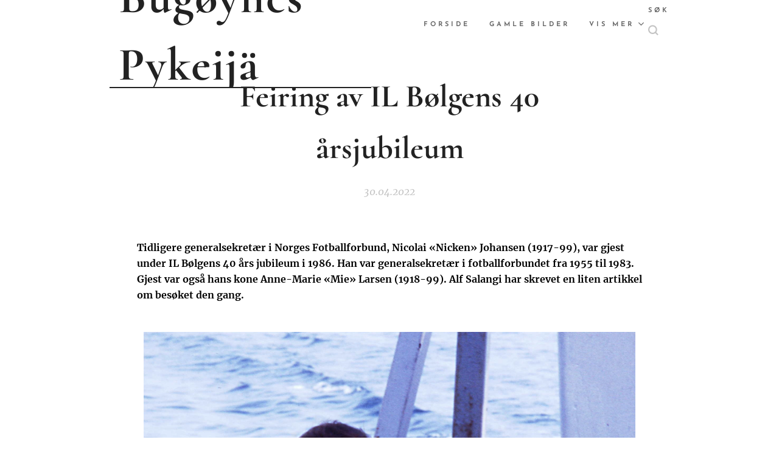

--- FILE ---
content_type: text/html; charset=UTF-8
request_url: https://www.bugoynes-pykeijae.com/l/feiring-av-il-bolgens-40-arsjubileum/
body_size: 19835
content:
<!DOCTYPE html>
<html class="no-js" prefix="og: https://ogp.me/ns#" lang="no">
<head><link rel="preconnect" href="https://duyn491kcolsw.cloudfront.net" crossorigin><link rel="preconnect" href="https://fonts.gstatic.com" crossorigin><meta charset="utf-8"><link rel="shortcut icon" href="https://duyn491kcolsw.cloudfront.net/files/3h/3hb/3hbu7o.ico?ph=56f0a96326"><link rel="apple-touch-icon" href="https://duyn491kcolsw.cloudfront.net/files/3h/3hb/3hbu7o.ico?ph=56f0a96326"><link rel="icon" href="https://duyn491kcolsw.cloudfront.net/files/3h/3hb/3hbu7o.ico?ph=56f0a96326">
    <meta http-equiv="X-UA-Compatible" content="IE=edge">
    <title>Feiring av IL Bølgens 40 årsjubileum :: Bugøynes Pykeijæ</title>
    <meta name="viewport" content="width=device-width,initial-scale=1">
    <meta name="msapplication-tap-highlight" content="no">
    
    <link href="https://duyn491kcolsw.cloudfront.net/files/0r/0rk/0rklmm.css?ph=56f0a96326" media="print" rel="stylesheet">
    <link href="https://duyn491kcolsw.cloudfront.net/files/2e/2e5/2e5qgh.css?ph=56f0a96326" media="screen and (min-width:100000em)" rel="stylesheet" data-type="cq" disabled>
    <link rel="stylesheet" href="https://duyn491kcolsw.cloudfront.net/files/41/41k/41kc5i.css?ph=56f0a96326"><link rel="stylesheet" href="https://duyn491kcolsw.cloudfront.net/files/3b/3b2/3b2e8e.css?ph=56f0a96326" media="screen and (min-width:37.5em)"><link rel="stylesheet" href="https://duyn491kcolsw.cloudfront.net/files/2m/2m4/2m4vjv.css?ph=56f0a96326" data-wnd_color_scheme_file=""><link rel="stylesheet" href="https://duyn491kcolsw.cloudfront.net/files/23/23c/23cqa3.css?ph=56f0a96326" data-wnd_color_scheme_desktop_file="" media="screen and (min-width:37.5em)" disabled=""><link rel="stylesheet" href="https://duyn491kcolsw.cloudfront.net/files/2j/2jk/2jkllh.css?ph=56f0a96326" data-wnd_additive_color_file=""><link rel="stylesheet" href="https://duyn491kcolsw.cloudfront.net/files/14/14l/14lhhy.css?ph=56f0a96326" data-wnd_typography_file=""><link rel="stylesheet" href="https://duyn491kcolsw.cloudfront.net/files/40/40p/40pnn3.css?ph=56f0a96326" data-wnd_typography_desktop_file="" media="screen and (min-width:37.5em)" disabled=""><script>(()=>{let e=!1;const t=()=>{if(!e&&window.innerWidth>=600){for(let e=0,t=document.querySelectorAll('head > link[href*="css"][media="screen and (min-width:37.5em)"]');e<t.length;e++)t[e].removeAttribute("disabled");e=!0}};t(),window.addEventListener("resize",t),"container"in document.documentElement.style||fetch(document.querySelector('head > link[data-type="cq"]').getAttribute("href")).then((e=>{e.text().then((e=>{const t=document.createElement("style");document.head.appendChild(t),t.appendChild(document.createTextNode(e)),import("https://duyn491kcolsw.cloudfront.net/client/js.polyfill/container-query-polyfill.modern.js").then((()=>{let e=setInterval((function(){document.body&&(document.body.classList.add("cq-polyfill-loaded"),clearInterval(e))}),100)}))}))}))})()</script>
<link rel="preload stylesheet" href="https://duyn491kcolsw.cloudfront.net/files/2m/2m8/2m8msc.css?ph=56f0a96326" as="style"><meta name="description" content="Tidligere generalsekretær i Norges Fotballforbund, Nicolai «Nicken» Johansen (1917-99), var gjest under IL Bølgens 40 års jubileum i 1986. Han var generalsekretær i fotballforbundet fra 1955 til 1983. Gjest var også hans kone Anne-Marie «Mie» Larsen (1918-99). Alf Salangi har skrevet en liten artikkel om besøket den gang."><meta name="keywords" content=""><meta name="generator" content="Webnode 2"><meta name="apple-mobile-web-app-capable" content="no"><meta name="apple-mobile-web-app-status-bar-style" content="black"><meta name="format-detection" content="telephone=no"><script async src="https://pagead2.googlesyndication.com/pagead/js/adsbygoogle.js?client=ca-pub-4348338364785449"
     crossorigin="anonymous"></script>

<script async src="https://pagead2.googlesyndication.com/pagead/js/adsbygoogle.js?client=ca-pub-4348338364785449"
     crossorigin="anonymous"></script>

<meta property="og:url" content="https://bugoynes-pykeijae.com/l/feiring-av-il-bolgens-40-arsjubileum/"><meta property="og:title" content="Feiring av IL Bølgens 40 årsjubileum :: Bugøynes Pykeijæ"><meta property="og:type" content="article"><meta property="og:description" content="Tidligere generalsekretær i Norges Fotballforbund, Nicolai «Nicken» Johansen (1917-99), var gjest under IL Bølgens 40 års jubileum i 1986. Han var generalsekretær i fotballforbundet fra 1955 til 1983. Gjest var også hans kone Anne-Marie «Mie» Larsen (1918-99). Alf Salangi har skrevet en liten artikkel om besøket den gang."><meta property="og:site_name" content="Bugøynes Pykeijæ"><meta property="og:image" content="https://56f0a96326.clvaw-cdnwnd.com/4db197b685d6a67237e033a94c5b4ccb/200001718-ba710ba712/700/nikkeng.jpg?ph=56f0a96326"><meta property="og:article:published_time" content="2022-04-30T00:00:00+0200"><meta property="fb:app_id" content="225951590755638"><meta name="robots" content="index,follow"><link rel="canonical" href="https://www.bugoynes-pykeijae.com/l/feiring-av-il-bolgens-40-arsjubileum/"><script>window.checkAndChangeSvgColor=function(c){try{var a=document.getElementById(c);if(a){c=[["border","borderColor"],["outline","outlineColor"],["color","color"]];for(var h,b,d,f=[],e=0,m=c.length;e<m;e++)if(h=window.getComputedStyle(a)[c[e][1]].replace(/\s/g,"").match(/^rgb[a]?\(([0-9]{1,3}),([0-9]{1,3}),([0-9]{1,3})/i)){b="";for(var g=1;3>=g;g++)b+=("0"+parseInt(h[g],10).toString(16)).slice(-2);"0"===b.charAt(0)&&(d=parseInt(b.substr(0,2),16),d=Math.max(16,d),b=d.toString(16)+b.slice(-4));f.push(c[e][0]+"="+b)}if(f.length){var k=a.getAttribute("data-src"),l=k+(0>k.indexOf("?")?"?":"&")+f.join("&");a.src!=l&&(a.src=l,a.outerHTML=a.outerHTML)}}}catch(n){}};</script><script>
		window._gtmDataLayer = window._gtmDataLayer || [];
		(function(w,d,s,l,i){w[l]=w[l]||[];w[l].push({'gtm.start':new Date().getTime(),event:'gtm.js'});
		var f=d.getElementsByTagName(s)[0],j=d.createElement(s),dl=l!='dataLayer'?'&l='+l:'';
		j.async=true;j.src='https://www.googletagmanager.com/gtm.js?id='+i+dl;f.parentNode.insertBefore(j,f);})
		(window,document,'script','_gtmDataLayer','GTM-542MMSL');</script><script src="https://pagead2.googlesyndication.com/pagead/js/adsbygoogle.js?client=ca-pub-4348338364785449" crossorigin="anonymous" async></script></head>
<body class="l wt-blogpost ac-s ac-i ac-n l-default l-d-none b-btn-sq b-btn-s-l b-btn-dn b-btn-bw-1 img-d-n img-t-u img-h-n line-solid b-e-ds lbox-d c-s-n  wnd-s-i  wnd-fe"><noscript>
				<iframe
				 src="https://www.googletagmanager.com/ns.html?id=GTM-542MMSL"
				 height="0"
				 width="0"
				 style="display:none;visibility:hidden"
				 >
				 </iframe>
			</noscript>

<div class="wnd-page l-page cs-gray-3 ac-2196f3 ac-normal t-t-fs-s t-t-fw-m t-t-sp-n t-t-d-n t-s-fs-s t-s-fw-m t-s-sp-n t-s-d-n t-p-fs-s t-p-fw-l t-p-sp-n t-h-fs-s t-h-fw-m t-h-sp-n t-bq-fs-s t-bq-fw-m t-bq-sp-n t-bq-d-l t-btn-fw-s t-nav-fw-s t-pd-fw-s t-nav-tt-u">
    <div class="l-w t cf t-10">
        <div class="l-bg cf">
            <div class="s-bg-l">
                
                
            </div>
        </div>
        <header class="l-h cf">
            <div class="sw cf">
	<div class="sw-c cf"><section data-space="true" class="s s-hn s-hn-default wnd-mt-classic wnd-na-c logo-classic sc-w   wnd-w-narrow wnd-nh-m  menu-default">
	<div class="s-w">
		<div class="s-o">

			<div class="s-bg">
                <div class="s-bg-l">
                    
                    
                </div>
			</div>

			<div class="h-w h-f wnd-fixed">

				<div class="n-l">
					<div class="s-c menu-nav">
						<div class="logo-block">
							<div class="b b-l logo logo-borders logo-nb cormorant wnd-logo-with-text logo-70 b-ls-l">
	<div class="b-l-c logo-content">
		<a class="b-l-link logo-link" href="/home/">

			

			

			<div class="b-l-br logo-br"></div>

			<div class="b-l-text logo-text-wrapper">
				<div class="b-l-text-w logo-text">
					<span class="b-l-text-c logo-text-cell"><font class="wnd-font-size-110"><strong>Bugøynes P</strong><strong style="letter-spacing: 0.125rem;">ykeijä</strong></font></span>
				</div>
			</div>

		</a>
	</div>
</div>
						</div>

						<div id="menu-slider">
							<div id="menu-block">
								<nav id="menu"><div class="menu-font menu-wrapper">
	<a href="#" class="menu-close" rel="nofollow" title="Close Menu"></a>
	<ul role="menubar" aria-label="Meny" class="level-1">
		<li role="none" class="wnd-homepage">
			<a class="menu-item" role="menuitem" href="/home/"><span class="menu-item-text">Forside</span></a>
			
		</li><li role="none">
			<a class="menu-item" role="menuitem" href="/gamle-bilder/"><span class="menu-item-text">Gamle bilder</span></a>
			
		</li><li role="none">
			<a class="menu-item" role="menuitem" href="/flora/"><span class="menu-item-text">Flora</span></a>
			
		</li><li role="none">
			<a class="menu-item" role="menuitem" href="/brev-fra-periferien/"><span class="menu-item-text">Brev fra periferien</span></a>
			
		</li><li role="none">
			<a class="menu-item" role="menuitem" href="/gjesteskribenter/"><span class="menu-item-text">Gjesteskribenter</span></a>
			
		</li><li role="none">
			<a class="menu-item" role="menuitem" href="/debatt-leserinnlegg/"><span class="menu-item-text">Debatt  Meninger Innlegg</span></a>
			
		</li><li role="none">
			<a class="menu-item" role="menuitem" href="/krimnoveller/"><span class="menu-item-text">Noveller/ historier </span></a>
			
		</li><li role="none">
			<a class="menu-item" role="menuitem" href="/om-meg/"><span class="menu-item-text">Om meg</span></a>
			
		</li><li role="none" class="wnd-with-submenu">
			<a class="menu-item" role="menuitem" href="/arkiv/"><span class="menu-item-text">FORSIDEARKIV</span></a>
			<ul role="menubar" aria-label="Meny" class="level-2">
		<li role="none">
			<a class="menu-item" role="menuitem" href="/desember-2025/"><span class="menu-item-text">Desember 2025</span></a>
			
		</li><li role="none">
			<a class="menu-item" role="menuitem" href="/november-2025/"><span class="menu-item-text">November 2025</span></a>
			
		</li><li role="none">
			<a class="menu-item" role="menuitem" href="/oktober2025/"><span class="menu-item-text">Oktober2025</span></a>
			
		</li><li role="none">
			<a class="menu-item" role="menuitem" href="/september-2025/"><span class="menu-item-text">September 2025</span></a>
			
		</li><li role="none">
			<a class="menu-item" role="menuitem" href="/august-2025/"><span class="menu-item-text">August 2025</span></a>
			
		</li><li role="none">
			<a class="menu-item" role="menuitem" href="/juli-2025/"><span class="menu-item-text">Juli 2025</span></a>
			
		</li><li role="none">
			<a class="menu-item" role="menuitem" href="/juni-2025/"><span class="menu-item-text">Juni 2025</span></a>
			
		</li><li role="none">
			<a class="menu-item" role="menuitem" href="/mai-2025/"><span class="menu-item-text">Mai 2025</span></a>
			
		</li><li role="none">
			<a class="menu-item" role="menuitem" href="/april-2025/"><span class="menu-item-text">April 2025</span></a>
			
		</li><li role="none">
			<a class="menu-item" role="menuitem" href="/mars-2025/"><span class="menu-item-text">Mars 2025</span></a>
			
		</li><li role="none">
			<a class="menu-item" role="menuitem" href="/februar-2025/"><span class="menu-item-text">Februar 2025</span></a>
			
		</li><li role="none">
			<a class="menu-item" role="menuitem" href="/januar-2025/"><span class="menu-item-text">Januar 2025</span></a>
			
		</li><li role="none">
			<a class="menu-item" role="menuitem" href="/desember-2024/"><span class="menu-item-text">Desember 2024</span></a>
			
		</li><li role="none">
			<a class="menu-item" role="menuitem" href="/november-2024/"><span class="menu-item-text">November 2024</span></a>
			
		</li><li role="none">
			<a class="menu-item" role="menuitem" href="/oktober-2024/"><span class="menu-item-text">Oktober 2024</span></a>
			
		</li>
	</ul>
		</li><li role="none">
			<a class="menu-item" role="menuitem" href="/bildegalleri/"><span class="menu-item-text">Bildegalleri</span></a>
			
		</li><li role="none">
			<a class="menu-item" role="menuitem" href="/januar-2026/"><span class="menu-item-text">Januar 2026</span></a>
			
		</li>
	</ul>
	<span class="more-text">Vis mer</span>
</div></nav>
							</div>
						</div>

						<div class="cart-and-mobile">
							<div class="search">
    <div class="search-app"></div>
</div>
							

							<div id="menu-mobile">
								<a href="#" id="menu-submit"><span></span>Meny</a>
							</div>
						</div>

					</div>
				</div>

			</div>

		</div>
	</div>
</section></div>
</div>
        </header>
        <main class="l-m cf">
            <div class="sw cf">
	<div class="sw-c cf"><section data-space="true" class="s s-hm s-hm-bdh s-bdh cf sc-w   wnd-w-narrow wnd-s-normal wnd-h-auto wnd-nh-m wnd-p-cc hn-default">
    <div class="s-w cf">
	    <div class="s-o cf">
	        <div class="s-bg cf">
                <div class="s-bg-l">
                    
                    
                </div>
	        </div>
	        <div class="h-c s-c cf">
		        <div class="s-bdh-c b b-s-l b-s-r b-cs cf">
			        <div class="s-bdh-w">
			            <h1 class="s-bdh-t"><div class="ld">
	<span class="ld-c"><strong>Feiring av IL Bølgens 40 årsjubileum</strong></span>
</div></h1>
			            <span class="s-bdh-d"><div class="ld">
	<span class="ld-c">30.04.2022</span>
</div></span>
			        </div>
		        </div>
	        </div>
	    </div>
    </div>
</section><section class="s s-basic cf sc-w   wnd-w-wider wnd-s-normal wnd-h-auto" data-wnd_brightness="0" data-wnd_last_section>
	<div class="s-w cf">
		<div class="s-o s-fs cf">
			<div class="s-bg cf">
				<div class="s-bg-l">
                    
					
				</div>
			</div>
			<div class="s-c s-fs cf">
				<div class="ez cf wnd-no-cols">
	<div class="ez-c"><div class="b b-text cf">
	<div class="b-c b-text-c b-s b-s-t60 b-s-b60 b-cs cf"><p><strong><font class="wsw-02">Tidligere generalsekretær i
Norges Fotballforbund, Nicolai «Nicken» Johansen (1917-99), var
gjest under IL Bølgens 40 års jubileum i 1986. Han var
generalsekretær i fotballforbundet fra 1955 til 1983. Gjest var også
hans kone Anne-Marie «Mie» Larsen (1918-99). Alf Salangi har
skrevet en liten artikkel om besøket den gang.</font></strong></p></div>
</div><div class="b-img b-img-default b b-s cf wnd-orientation-landscape wnd-type-image img-s-n" style="margin-left:15.84%;margin-right:15.84%;" id="wnd_ImageBlock_89116">
	<div class="b-img-w">
		<div class="b-img-c" style="padding-bottom:98.93%;text-align:center;">
            <picture><source type="image/webp" srcset="https://56f0a96326.clvaw-cdnwnd.com/4db197b685d6a67237e033a94c5b4ccb/200003901-ce5acce5af/450/nikkeng.webp?ph=56f0a96326 450w, https://56f0a96326.clvaw-cdnwnd.com/4db197b685d6a67237e033a94c5b4ccb/200003901-ce5acce5af/700/nikkeng.webp?ph=56f0a96326 700w, https://56f0a96326.clvaw-cdnwnd.com/4db197b685d6a67237e033a94c5b4ccb/200003901-ce5acce5af/nikkeng.webp?ph=56f0a96326 1864w" sizes="100vw" ><img id="wnd_ImageBlock_89116_img" src="https://56f0a96326.clvaw-cdnwnd.com/4db197b685d6a67237e033a94c5b4ccb/200001718-ba710ba712/nikkeng.jpg?ph=56f0a96326" alt="" width="1864" height="1844" loading="lazy" style="top:%;left:0%;width:100%;height:auto;position:absolute;" ></picture>
			</div>
		
	</div>
</div><div class="b b-text cf">
	<div class="b-c b-text-c b-s b-s-t60 b-s-b60 b-cs cf"><p class="wnd-align-center"><font class="wsw-02"><em>Alf Salangi, Nicolai (Nicken) Johansen og Sverre Salmi på "Hege Anita". Turen går til Vadsø.</em></font></p></div>
</div><div class="b b-text cf">
	<div class="b-c b-text-c b-s b-s-t60 b-s-b60 b-cs cf"><p>
<strong><font class="wsw-02">Feiring
av IL Bølgens 40 årsjubileum.</font></strong></p><p><font class="wsw-02">
I
forbindelse med feiringen av IL Bølgens 40 årsjubileum var
tidligere generalsekretær i Norges Fotballforbund Nicken Johansen og
frue til stede under feiringen den siste uken i juli 1986.</font></p><p><font class="wsw-02">
IL
Bølgen hadde lagt opp til et tettpakket program for feiringen over
flere dager. Det var forskjellige arrangementer med fotballkamper
både for yngre, seniorlagsspillere og oldboys. På lørdagskvelden
var jubileumsmiddag i samfunnshuset på Bugøynes med innbudte
gjester og medlemmer.</font></p><p><font class="wsw-02">
For
Nicken Johansen og fruen var det laget et eget program både i
Bugøynes og Kirkenes under besøket. Under besøket hadde styret i
IL Bølget lagt opp til et møte hos Hedvig og Sverre Salmi. Det var
et uformelt møte hvor hele styret fra IL Bølgen fikk treffe Nicken
og fruen. På møte ble det servert god mat (laks) og fortellinger om
bygda og om IL Bølgens historie.</font></p><p><font class="wsw-02">
En
av dagene på Bugøynes var det lagt opp til en båttur til Vadsø. I
Vadsø fikk Nicken hilst på flere ildsjeler innen fotball i
Nord-Varanger. Det var lagt opp til en kransenedleggelse på grava
til Gunnar Niska fra Vadsø som nylig hadde gått bort.</font></p><p><font class="wsw-02">
På
den tide var Herbert Randal fra Kirkenes formann i Aust Finnmark
Fotballkrets. Som nestformann var Alf Salangi fra IL Bølgen. Herbert
var og med i sentralstyret i fotballforbundet på den tiden.</font></p><p><font class="wsw-02">
Under
oppholdet i Kirkenes hadde fotballkretsen lagt opp et eget program
for Nicken og fruen. Blant annet var de på en flytur med Norving
langs russegrensen. På den tiden var for øvrig Herbert personalsjef
i Norving.</font></p><p>






</p><p><font class="wsw-02">
Nicken
Johansen og fruen satte stor pris på det de hadde opplevd under
besøket både i Bugøynes og i Kirkenes.</font></p></div>
</div><div class="b b-text cf">
	<div class="b-c b-text-c b-s b-s-t60 b-s-b60 b-cs cf"><p class="wnd-align-center"><font class="wsw-02"><strong>Noen bilder fra jubileet:</strong></font></p></div>
</div><div class="b-img b-img-default b b-s cf wnd-orientation-landscape wnd-type-image img-s-n" style="margin-left:15.85%;margin-right:15.85%;" id="wnd_ImageBlock_83032">
	<div class="b-img-w">
		<div class="b-img-c" style="padding-bottom:73.18%;text-align:center;">
            <picture><source type="image/webp" srcset="https://56f0a96326.clvaw-cdnwnd.com/4db197b685d6a67237e033a94c5b4ccb/200003902-abec7abeca/450/NickenA.webp?ph=56f0a96326 450w, https://56f0a96326.clvaw-cdnwnd.com/4db197b685d6a67237e033a94c5b4ccb/200003902-abec7abeca/700/NickenA.webp?ph=56f0a96326 700w, https://56f0a96326.clvaw-cdnwnd.com/4db197b685d6a67237e033a94c5b4ccb/200003902-abec7abeca/NickenA.webp?ph=56f0a96326 1920w" sizes="100vw" ><img id="wnd_ImageBlock_83032_img" src="https://56f0a96326.clvaw-cdnwnd.com/4db197b685d6a67237e033a94c5b4ccb/200001719-8d62a8d62c/NickenA.jpg?ph=56f0a96326" alt="" width="1920" height="1405" loading="lazy" style="top:%;left:0%;width:100%;height:auto;position:absolute;" ></picture>
			</div>
		
	</div>
</div><div class="b b-text cf">
	<div class="b-c b-text-c b-s b-s-t60 b-s-b60 b-cs cf"><p><font class="wsw-02"><em>Finn Hjalmar Seipæjærvi, Leif Nilsen, Roald Brekkan, Anne - Marie (Mie) Larsen og Elin Pedersen.</em></font></p></div>
</div><div class="b-img b-img-default b b-s cf wnd-orientation-landscape wnd-type-image img-s-n" style="margin-left:16.58%;margin-right:16.58%;" id="wnd_ImageBlock_7869">
	<div class="b-img-w">
		<div class="b-img-c" style="padding-bottom:77.14%;text-align:center;">
            <picture><source type="image/webp" srcset="https://56f0a96326.clvaw-cdnwnd.com/4db197b685d6a67237e033a94c5b4ccb/200003903-66db666dba/450/Nickenb.webp?ph=56f0a96326 450w, https://56f0a96326.clvaw-cdnwnd.com/4db197b685d6a67237e033a94c5b4ccb/200003903-66db666dba/700/Nickenb.webp?ph=56f0a96326 700w, https://56f0a96326.clvaw-cdnwnd.com/4db197b685d6a67237e033a94c5b4ccb/200003903-66db666dba/Nickenb.webp?ph=56f0a96326 1920w" sizes="100vw" ><img id="wnd_ImageBlock_7869_img" src="https://56f0a96326.clvaw-cdnwnd.com/4db197b685d6a67237e033a94c5b4ccb/200001720-09be009be3/Nickenb.jpg?ph=56f0a96326" alt="" width="1920" height="1481" loading="lazy" style="top:%;left:0%;width:100%;height:auto;position:absolute;" ></picture>
			</div>
		
	</div>
</div><div class="b b-text cf">
	<div class="b-c b-text-c b-s b-s-t60 b-s-b60 b-cs cf"><p class="wnd-align-center"><font class="wsw-02"><em>Skipper på "Hege Anita". Yngve Pedersen.</em></font></p></div>
</div><div class="b-img b-img-default b b-s cf wnd-orientation-landscape wnd-type-image img-s-n" style="margin-left:16.54%;margin-right:16.54%;" id="wnd_ImageBlock_73187">
	<div class="b-img-w">
		<div class="b-img-c" style="padding-bottom:62.34%;text-align:center;">
            <picture><source type="image/webp" srcset="https://56f0a96326.clvaw-cdnwnd.com/4db197b685d6a67237e033a94c5b4ccb/200003904-309ee309f2/450/nikkenbj.webp?ph=56f0a96326 450w, https://56f0a96326.clvaw-cdnwnd.com/4db197b685d6a67237e033a94c5b4ccb/200003904-309ee309f2/700/nikkenbj.webp?ph=56f0a96326 700w, https://56f0a96326.clvaw-cdnwnd.com/4db197b685d6a67237e033a94c5b4ccb/200003904-309ee309f2/nikkenbj.webp?ph=56f0a96326 1920w" sizes="100vw" ><img id="wnd_ImageBlock_73187_img" src="https://56f0a96326.clvaw-cdnwnd.com/4db197b685d6a67237e033a94c5b4ccb/200001721-2241222414/nikkenbj.jpg?ph=56f0a96326" alt="" width="1920" height="1197" loading="lazy" style="top:%;left:0%;width:100%;height:auto;position:absolute;" ></picture>
			</div>
		
	</div>
</div><div class="b b-text cf">
	<div class="b-c b-text-c b-s b-s-t60 b-s-b60 b-cs cf"><p class="wnd-align-center"><font class="wsw-02"><em>To av jentene på kjøkkenet under jubileumsmiddagen. Liv-Inger Abrahamsen og Torild Vælitalo.</em></font></p></div>
</div><div class="b-img b-img-default b b-s cf wnd-orientation-portrait wnd-type-image img-s-n" style="margin-left:22.68%;margin-right:22.68%;" id="wnd_ImageBlock_34435">
	<div class="b-img-w">
		<div class="b-img-c" style="padding-bottom:139.74%;text-align:center;">
            <picture><source type="image/webp" srcset="https://56f0a96326.clvaw-cdnwnd.com/4db197b685d6a67237e033a94c5b4ccb/200003905-bb7b2bb7b6/450/nikkenf.webp?ph=56f0a96326 322w, https://56f0a96326.clvaw-cdnwnd.com/4db197b685d6a67237e033a94c5b4ccb/200003905-bb7b2bb7b6/700/nikkenf.webp?ph=56f0a96326 501w, https://56f0a96326.clvaw-cdnwnd.com/4db197b685d6a67237e033a94c5b4ccb/200003905-bb7b2bb7b6/nikkenf.webp?ph=56f0a96326 1374w" sizes="100vw" ><img id="wnd_ImageBlock_34435_img" src="https://56f0a96326.clvaw-cdnwnd.com/4db197b685d6a67237e033a94c5b4ccb/200001722-96b8396b85/nikkenf.jpg?ph=56f0a96326" alt="" width="1374" height="1920" loading="lazy" style="top:%;left:0%;width:100%;height:auto;position:absolute;" ></picture>
			</div>
		
	</div>
</div><div class="b b-text cf">
	<div class="b-c b-text-c b-s b-s-t60 b-s-b60 b-cs cf"><p class="wnd-align-center"><font class="wsw-02"><em>Gunnar Seipæjærvi og Nicken Johansen.</em></font></p></div>
</div><div class="b-img b-img-default b b-s cf wnd-orientation-landscape wnd-type-image img-s-n" style="margin-left:12.65%;margin-right:12.65%;" id="wnd_ImageBlock_89732">
	<div class="b-img-w">
		<div class="b-img-c" style="padding-bottom:69.22%;text-align:center;">
            <picture><source type="image/webp" srcset="https://56f0a96326.clvaw-cdnwnd.com/4db197b685d6a67237e033a94c5b4ccb/200003906-bbeccbbecf/450/nikkeni.webp?ph=56f0a96326 450w, https://56f0a96326.clvaw-cdnwnd.com/4db197b685d6a67237e033a94c5b4ccb/200003906-bbeccbbecf/700/nikkeni.webp?ph=56f0a96326 700w, https://56f0a96326.clvaw-cdnwnd.com/4db197b685d6a67237e033a94c5b4ccb/200003906-bbeccbbecf/nikkeni.webp?ph=56f0a96326 1920w" sizes="100vw" ><img id="wnd_ImageBlock_89732_img" src="https://56f0a96326.clvaw-cdnwnd.com/4db197b685d6a67237e033a94c5b4ccb/200001723-ecf94ecf97/nikkeni.jpg?ph=56f0a96326" alt="" width="1920" height="1329" loading="lazy" style="top:%;left:0%;width:100%;height:auto;position:absolute;" ></picture>
			</div>
		
	</div>
</div><div class="b b-text cf">
	<div class="b-c b-text-c b-s b-s-t60 b-s-b60 b-cs cf"><p class="wnd-align-center"><font class="wsw-02"><em>Alf Salangi og Nicken Johansen.</em></font></p></div>
</div><div class="b b-text cf">
	<div class="b-c b-text-c b-s b-s-t60 b-s-b60 b-cs cf"><p class="wnd-align-center"><font class="wsw-02"><strong>Tekst/ Foto: Alf Salangi/ VEI</strong></font></p></div>
</div></div>
</div>
			</div>
		</div>
	</div>
</section></div>
</div>
<div class="s-bdf b-s b-s-t200 b-cs " data-wnd_social_buttons="true">
	<div class="s-bdf-share b-s-b200"><div id="fb-root"></div><script src="https://connect.facebook.net/nn_NO/sdk.js#xfbml=1&amp;version=v5.0&amp;appId=225951590755638&amp;autoLogAppEvents=1" async defer crossorigin="anonymous"></script><div style="margin-right: 20px" class="fb-share-button" data-href="https://www.bugoynes-pykeijae.com/l/feiring-av-il-bolgens-40-arsjubileum/" data-layout="button" data-size="large"><a class="fb-xfbml-parse-ignore" target="_blank" href="https://www.facebook.com/sharer/sharer.php?u=https%3A%2F%2Fwww.bugoynes-pykeijae.com%2Fl%2Ffeiring-av-il-bolgens-40-arsjubileum%2F&amp;src=sdkpreparse">Share</a></div><a href="https://twitter.com/share" class="twitter-share-button" data-size="large">Tweet</a><script>window.twttr=function(t,e,r){var n,i=t.getElementsByTagName(e)[0],w=window.twttr||{};return t.getElementById(r)?w:((n=t.createElement(e)).id=r,n.src="https://platform.twitter.com/widgets.js",i.parentNode.insertBefore(n,i),w._e=[],w.ready=function(t){w._e.push(t)},w)}(document,"script","twitter-wjs");</script></div>
	<div class="s-bdf-comments"></div>
	<div class="s-bdf-html"></div>
</div>

        </main>
        <footer class="l-f cf">
            <div class="sw cf">
	<div class="sw-c cf"><section data-wn-border-element="s-f-border" class="s s-f s-f-double s-f-simple sc-w   wnd-w-narrow wnd-s-higher">
	<div class="s-w">
		<div class="s-o">
			<div class="s-bg">
                <div class="s-bg-l">
                    
                    
                </div>
			</div>
			<div class="s-c s-f-l-w s-f-border">
				<div class="s-f-l b-s b-s-t0 b-s-b0">
					<div class="s-f-l-c s-f-l-c-first">
						<div class="s-f-cr"><span class="it b link">
	<span class="it-c"></span>
</span></div>
						<div class="s-f-cr"><span class="it b link">
	<span class="it-c"></span>
</span></div>
					</div>
					<div class="s-f-l-c s-f-l-c-last">
						<div class="s-f-sf">
                            <span class="sf b">
<span class="sf-content sf-c link"></span>
</span>
                            
                            
                            
                            
                        </div>
                        <div class="s-f-l-c-w">
                            <div class="s-f-lang lang-select cf">
	
</div>
                            <div class="s-f-ccy ccy-select cf">
	
</div>
                        </div>
					</div>
				</div>
			</div>
		</div>
	</div>
</section></div>
</div>
        </footer>
    </div>
    
</div>


<script src="https://duyn491kcolsw.cloudfront.net/files/3e/3em/3eml8v.js?ph=56f0a96326" crossorigin="anonymous" type="module"></script><script>document.querySelector(".wnd-fe")&&[...document.querySelectorAll(".c")].forEach((e=>{const t=e.querySelector(".b-text:only-child");t&&""===t.querySelector(".b-text-c").innerText&&e.classList.add("column-empty")}))</script>


<script src="https://duyn491kcolsw.cloudfront.net/client.fe/js.compiled/lang.no.2097.js?ph=56f0a96326" crossorigin="anonymous"></script><script src="https://duyn491kcolsw.cloudfront.net/client.fe/js.compiled/compiled.multi.2-2203.js?ph=56f0a96326" crossorigin="anonymous"></script><script>var wnd = wnd || {};wnd.$data = {"image_content_items":{"wnd_ThumbnailBlock_461259":{"id":"wnd_ThumbnailBlock_461259","type":"wnd.pc.ThumbnailBlock"},"wnd_Section_default_574660774":{"id":"wnd_Section_default_574660774","type":"wnd.pc.Section"},"wnd_ImageBlock_89116":{"id":"wnd_ImageBlock_89116","type":"wnd.pc.ImageBlock"},"wnd_ImageBlock_83032":{"id":"wnd_ImageBlock_83032","type":"wnd.pc.ImageBlock"},"wnd_ImageBlock_7869":{"id":"wnd_ImageBlock_7869","type":"wnd.pc.ImageBlock"},"wnd_ImageBlock_73187":{"id":"wnd_ImageBlock_73187","type":"wnd.pc.ImageBlock"},"wnd_ImageBlock_34435":{"id":"wnd_ImageBlock_34435","type":"wnd.pc.ImageBlock"},"wnd_ImageBlock_89732":{"id":"wnd_ImageBlock_89732","type":"wnd.pc.ImageBlock"},"wnd_LogoBlock_813551":{"id":"wnd_LogoBlock_813551","type":"wnd.pc.LogoBlock"},"wnd_FooterSection_footer_960386":{"id":"wnd_FooterSection_footer_960386","type":"wnd.pc.FooterSection"}},"svg_content_items":{"wnd_ImageBlock_89116":{"id":"wnd_ImageBlock_89116","type":"wnd.pc.ImageBlock"},"wnd_ImageBlock_83032":{"id":"wnd_ImageBlock_83032","type":"wnd.pc.ImageBlock"},"wnd_ImageBlock_7869":{"id":"wnd_ImageBlock_7869","type":"wnd.pc.ImageBlock"},"wnd_ImageBlock_73187":{"id":"wnd_ImageBlock_73187","type":"wnd.pc.ImageBlock"},"wnd_ImageBlock_34435":{"id":"wnd_ImageBlock_34435","type":"wnd.pc.ImageBlock"},"wnd_ImageBlock_89732":{"id":"wnd_ImageBlock_89732","type":"wnd.pc.ImageBlock"},"wnd_LogoBlock_813551":{"id":"wnd_LogoBlock_813551","type":"wnd.pc.LogoBlock"}},"content_items":[],"eshopSettings":{"ESHOP_SETTINGS_DISPLAY_PRICE_WITHOUT_VAT":false,"ESHOP_SETTINGS_DISPLAY_ADDITIONAL_VAT":false,"ESHOP_SETTINGS_DISPLAY_SHIPPING_COST":false},"project_info":{"isMultilanguage":false,"isMulticurrency":false,"eshop_tax_enabled":"1","country_code":"","contact_state":"","eshop_tax_type":"VAT","eshop_discounts":true,"graphQLURL":"https:\/\/bugoynes-pykeijae.com\/servers\/graphql\/","iubendaSettings":{"cookieBarCode":"","cookiePolicyCode":"","privacyPolicyCode":"","termsAndConditionsCode":""}}};</script><script>wnd.$system = {"fileSystemType":"aws_s3","localFilesPath":"https:\/\/www.bugoynes-pykeijae.com\/_files\/","awsS3FilesPath":"https:\/\/56f0a96326.clvaw-cdnwnd.com\/4db197b685d6a67237e033a94c5b4ccb\/","staticFiles":"https:\/\/duyn491kcolsw.cloudfront.net\/files","isCms":false,"staticCDNServers":["https:\/\/duyn491kcolsw.cloudfront.net\/"],"fileUploadAllowExtension":["jpg","jpeg","jfif","png","gif","bmp","ico","svg","webp","tiff","pdf","doc","docx","ppt","pptx","pps","ppsx","odt","xls","xlsx","txt","rtf","mp3","wma","wav","ogg","amr","flac","m4a","3gp","avi","wmv","mov","mpg","mkv","mp4","mpeg","m4v","swf","gpx","stl","csv","xml","txt","dxf","dwg","iges","igs","step","stp"],"maxUserFormFileLimit":4194304,"frontendLanguage":"no","backendLanguage":"no","frontendLanguageId":"1","page":{"id":50000001,"identifier":"l","template":{"id":200001632,"styles":{"typography":"t-10_new","scheme":"cs-gray-3","additiveColor":"ac-2196f3 ac-normal","acHeadings":false,"acSubheadings":true,"acIcons":true,"acOthers":false,"acMenu":true,"imageStyle":"img-d-n","imageHover":"img-h-n","imageTitle":"img-t-u","buttonStyle":"b-btn-sq","buttonSize":"b-btn-s-l","buttonDecoration":"b-btn-dn","buttonBorders":"b-btn-bw-1","lineStyle":"line-solid","eshopGridItemStyle":"b-e-ds","formStyle":"default","menuType":"wnd-mt-classic","menuStyle":"menu-default","lightboxStyle":"lbox-d","columnSpaces":"c-s-n","sectionWidth":"wnd-w-narrow","sectionSpace":"wnd-s-normal","layoutType":"l-default","layoutDecoration":"l-d-none","background":{"default":null},"backgroundSettings":{"default":""},"buttonWeight":"t-btn-fw-s","productWeight":"t-pd-fw-s","menuWeight":"t-nav-fw-s","searchStyle":"wnd-s-i","typoTitleSizes":"t-t-fs-s","typoTitleWeights":"t-t-fw-m","typoTitleSpacings":"t-t-sp-n","typoTitleDecorations":"t-t-d-n","typoHeadingSizes":"t-h-fs-s","typoHeadingWeights":"t-h-fw-m","typoHeadingSpacings":"t-h-sp-n","typoSubtitleSizes":"t-s-fs-s","typoSubtitleWeights":"t-s-fw-m","typoSubtitleSpacings":"t-s-sp-n","typoSubtitleDecorations":"t-s-d-n","typoParagraphSizes":"t-p-fs-s","typoParagraphWeights":"t-p-fw-l","typoParagraphSpacings":"t-p-sp-n","typoBlockquoteSizes":"t-bq-fs-s","typoBlockquoteWeights":"t-bq-fw-m","typoBlockquoteSpacings":"t-bq-sp-n","typoBlockquoteDecorations":"t-bq-d-l","menuTextTransform":"t-nav-tt-u"}},"layout":"blog_detail","name":"\u003Cstrong\u003EFeiring av IL B\u00f8lgens 40 \u00e5rsjubileum\u003C\/strong\u003E","html_title":"","language":"no","langId":1,"isHomepage":false,"meta_description":"","meta_keywords":"","header_code":null,"footer_code":null,"styles":null,"countFormsEntries":[]},"listingsPrefix":"\/l\/","productPrefix":"\/p\/","cartPrefix":"\/cart\/","checkoutPrefix":"\/checkout\/","searchPrefix":"\/search\/","isCheckout":false,"isEshop":false,"hasBlog":true,"isProductDetail":false,"isListingDetail":true,"listing_page":{"id":200011877,"template_id":50000000,"link":"\/april-2022\/","identifier":"feiring-av-il-bolgens-40-arsjubileum"},"hasEshopAnalytics":false,"gTagId":null,"gAdsId":null,"format":{"be":{"DATE_TIME":{"mask":"%d.%m.%Y %H:%M","regexp":"^(((0?[1-9]|[1,2][0-9]|3[0,1])\\.(0?[1-9]|1[0-2])\\.[0-9]{1,4})(( [0-1][0-9]| 2[0-3]):[0-5][0-9])?|(([0-9]{4}(0[1-9]|1[0-2])(0[1-9]|[1,2][0-9]|3[0,1])(0[0-9]|1[0-9]|2[0-3])[0-5][0-9][0-5][0-9])))?$"},"DATE":{"mask":"%d.%m.%Y","regexp":"^((0?[1-9]|[1,2][0-9]|3[0,1])\\.(0?[1-9]|1[0-2])\\.[0-9]{1,4})$"},"CURRENCY":{"mask":{"point":",","thousands":" ","decimals":2,"mask":"%s","zerofill":true,"ignoredZerofill":true}}},"fe":{"DATE_TIME":{"mask":"%d.%m.%Y %H:%M","regexp":"^(((0?[1-9]|[1,2][0-9]|3[0,1])\\.(0?[1-9]|1[0-2])\\.[0-9]{1,4})(( [0-1][0-9]| 2[0-3]):[0-5][0-9])?|(([0-9]{4}(0[1-9]|1[0-2])(0[1-9]|[1,2][0-9]|3[0,1])(0[0-9]|1[0-9]|2[0-3])[0-5][0-9][0-5][0-9])))?$"},"DATE":{"mask":"%d.%m.%Y","regexp":"^((0?[1-9]|[1,2][0-9]|3[0,1])\\.(0?[1-9]|1[0-2])\\.[0-9]{1,4})$"},"CURRENCY":{"mask":{"point":",","thousands":" ","decimals":2,"mask":"%s","zerofill":true,"ignoredZerofill":true}}}},"e_product":null,"listing_item":{"id":200007898,"name":"\u003Cstrong\u003EFeiring av IL B\u00f8lgens 40 \u00e5rsjubileum\u003C\/strong\u003E","identifier":"feiring-av-il-bolgens-40-arsjubileum","date":"20220430215955","meta_description":"","meta_keywords":"","html_title":"","styles":null,"content_items":{"wnd_PerexBlock_88511":{"type":"wnd.pc.PerexBlock","id":"wnd_PerexBlock_88511","context":"page","text":"\u003Cp\u003E\u003Cstrong\u003E\u003Cfont class=\u0022wsw-02\u0022\u003ETidligere generalsekret\u00e6r i Norges Fotballforbund, Nicolai \u00abNicken\u00bb Johansen (1917-99), var gjest under IL B\u00f8lgens 40 \u00e5rs jubileum i 1986. Han var generalsekret\u00e6r i fotballforbundet fra 1955 til 1983. Gjest var ogs\u00e5 hans kone Anne-Marie \u00abMie\u00bb Larsen (1918-99). Alf Salangi har skrevet en liten artikkel om bes\u00f8ket den gang.\u003C\/font\u003E\u003C\/strong\u003E\u003C\/p\u003E"},"wnd_ThumbnailBlock_461259":{"type":"wnd.pc.ThumbnailBlock","id":"wnd_ThumbnailBlock_461259","context":"page","style":{"background":{"default":{"default":"wnd-background-image"}},"backgroundSettings":{"default":{"default":{"id":200001718,"src":"200001718-ba710ba712\/nikkeng.jpg","dataType":"filesystem_files","width":1864,"height":1844,"mediaType":"myImages","mime":"image\/jpeg","alternatives":{"image\/webp":{"id":200003901,"src":"200003901-ce5acce5af\/nikkeng.webp","dataType":"filesystem_files","width":"1864","height":"1844","mime":"image\/webp"}}}}}},"refs":{"filesystem_files":[{"filesystem_files.id":200001718}]}},"wnd_SectionWrapper_786552":{"type":"wnd.pc.SectionWrapper","id":"wnd_SectionWrapper_786552","context":"page","content":["wnd_BlogDetailHeaderSection_blog_detail_header_122336183","wnd_Section_default_574660774"]},"wnd_BlogDetailHeaderSection_blog_detail_header_122336183":{"type":"wnd.pc.BlogDetailHeaderSection","contentIdentifier":"blog_detail_header","id":"wnd_BlogDetailHeaderSection_blog_detail_header_122336183","context":"page","content":{"default":["wnd_ListingDataBlock_692001188","wnd_ListingDataBlock_493114218"],"default_box":["wnd_ListingDataBlock_692001188","wnd_ListingDataBlock_493114218"]},"contentMap":{"wnd.pc.ListingDataBlock":{"name":"wnd_ListingDataBlock_692001188","date":"wnd_ListingDataBlock_493114218"}},"style":{"sectionColor":{"default":"sc-w"}},"variant":{"default":"default"}},"wnd_ListingDataBlock_692001188":{"type":"wnd.pc.ListingDataBlock","id":"wnd_ListingDataBlock_692001188","context":"page","refDataType":"listing_items","refDataKey":"listing_items.name","refDataId":200004489},"wnd_ListingDataBlock_493114218":{"type":"wnd.pc.ListingDataBlock","id":"wnd_ListingDataBlock_493114218","context":"page","refDataType":"listing_items","refDataKey":"listing_items.date","refDataId":200004489},"wnd_Section_default_574660774":{"type":"wnd.pc.Section","contentIdentifier":"default","id":"wnd_Section_default_574660774","context":"page","content":{"default":["wnd_EditZone_425816445"],"default_box":["wnd_EditZone_425816445"]},"contentMap":{"wnd.pc.EditZone":{"master-01":"wnd_EditZone_425816445"}},"style":{"sectionColor":{"default":"sc-w"},"sectionWidth":{"default":"wnd-w-wider"},"sectionSpace":{"default":"wnd-s-normal"},"sectionHeight":{"default":"wnd-h-auto"},"sectionPosition":{"default":"wnd-p-cc"}},"variant":{"default":"default"}},"wnd_EditZone_425816445":{"type":"wnd.pc.EditZone","id":"wnd_EditZone_425816445","context":"page","content":["wnd_TextBlock_32059","wnd_ImageBlock_89116","wnd_TextBlock_984676766","wnd_TextBlock_13832","wnd_TextBlock_4060","wnd_ImageBlock_83032","wnd_TextBlock_47585","wnd_ImageBlock_7869","wnd_TextBlock_86128","wnd_ImageBlock_73187","wnd_TextBlock_1625","wnd_ImageBlock_34435","wnd_TextBlock_41832","wnd_ImageBlock_89732","wnd_TextBlock_68578","wnd_TextBlock_76163"]},"wnd_TextBlock_984676766":{"type":"wnd.pc.TextBlock","id":"wnd_TextBlock_984676766","context":"page","code":"\u003Cp class=\u0022wnd-align-center\u0022\u003E\u003Cfont class=\u0022wsw-02\u0022\u003E\u003Cem\u003EAlf Salangi, Nicolai (Nicken) Johansen og Sverre Salmi p\u00e5 \u0022Hege Anita\u0022. Turen g\u00e5r til Vads\u00f8.\u003C\/em\u003E\u003C\/font\u003E\u003C\/p\u003E"},"wnd_TextBlock_32059":{"id":"wnd_TextBlock_32059","context":"page","code":"\u003Cp\u003E\u003Cstrong\u003E\u003Cfont class=\u0022wsw-02\u0022\u003ETidligere generalsekret\u00e6r i\nNorges Fotballforbund, Nicolai \u00abNicken\u00bb Johansen (1917-99), var\ngjest under IL B\u00f8lgens 40 \u00e5rs jubileum i 1986. Han var\ngeneralsekret\u00e6r i fotballforbundet fra 1955 til 1983. Gjest var ogs\u00e5\nhans kone Anne-Marie \u00abMie\u00bb Larsen (1918-99). Alf Salangi har\nskrevet en liten artikkel om bes\u00f8ket den gang.\u003C\/font\u003E\u003C\/strong\u003E\u003C\/p\u003E","type":"wnd.pc.TextBlock"},"wnd_ImageBlock_89116":{"id":"wnd_ImageBlock_89116","context":"page","variant":"default","description":"","link":"","style":{"paddingBottom":98.93,"margin":{"left":15.84,"right":15.84},"float":"","clear":"none","width":50},"shape":"img-s-n","image":{"id":200001718,"dataType":"filesystem_files","style":{"height":null,"width":100,"top":null,"left":0},"ratio":{"vertical":2,"horizontal":2},"size":{"width":1864,"height":1844},"src":"200001718-ba710ba712\/nikkeng.jpg","alternatives":{"image\/webp":{"id":200003901,"src":"200003901-ce5acce5af\/nikkeng.webp","dataType":"filesystem_files","width":"1864","height":"1844","mime":"image\/webp"}}},"type":"wnd.pc.ImageBlock","refs":{"filesystem_files":[{"filesystem_files.id":200001718}]}},"wnd_TextBlock_13832":{"id":"wnd_TextBlock_13832","context":"page","code":"\u003Cp\u003E\n\u003Cstrong\u003E\u003Cfont class=\u0022wsw-02\u0022\u003EFeiring\nav IL B\u00f8lgens 40 \u00e5rsjubileum.\u003C\/font\u003E\u003C\/strong\u003E\u003C\/p\u003E\u003Cp\u003E\u003Cfont class=\u0022wsw-02\u0022\u003E\nI\nforbindelse med feiringen av IL B\u00f8lgens 40 \u00e5rsjubileum var\ntidligere generalsekret\u00e6r i Norges Fotballforbund Nicken Johansen og\nfrue til stede under feiringen den siste uken i juli 1986.\u003C\/font\u003E\u003C\/p\u003E\u003Cp\u003E\u003Cfont class=\u0022wsw-02\u0022\u003E\nIL\nB\u00f8lgen hadde lagt opp til et tettpakket program for feiringen over\nflere dager. Det var forskjellige arrangementer med fotballkamper\nb\u00e5de for yngre, seniorlagsspillere og oldboys. P\u00e5 l\u00f8rdagskvelden\nvar jubileumsmiddag i samfunnshuset p\u00e5 Bug\u00f8ynes med innbudte\ngjester og medlemmer.\u003C\/font\u003E\u003C\/p\u003E\u003Cp\u003E\u003Cfont class=\u0022wsw-02\u0022\u003E\nFor\nNicken Johansen og fruen var det laget et eget program b\u00e5de i\nBug\u00f8ynes og Kirkenes under bes\u00f8ket. Under bes\u00f8ket hadde styret i\nIL B\u00f8lget lagt opp til et m\u00f8te hos Hedvig og Sverre Salmi. Det var\net uformelt m\u00f8te hvor hele styret fra IL B\u00f8lgen fikk treffe Nicken\nog fruen. P\u00e5 m\u00f8te ble det servert god mat (laks) og fortellinger om\nbygda og om IL B\u00f8lgens historie.\u003C\/font\u003E\u003C\/p\u003E\u003Cp\u003E\u003Cfont class=\u0022wsw-02\u0022\u003E\nEn\nav dagene p\u00e5 Bug\u00f8ynes var det lagt opp til en b\u00e5ttur til Vads\u00f8. I\nVads\u00f8 fikk Nicken hilst p\u00e5 flere ildsjeler innen fotball i\nNord-Varanger. Det var lagt opp til en kransenedleggelse p\u00e5 grava\ntil Gunnar Niska fra Vads\u00f8 som nylig hadde g\u00e5tt bort.\u003C\/font\u003E\u003C\/p\u003E\u003Cp\u003E\u003Cfont class=\u0022wsw-02\u0022\u003E\nP\u00e5\nden tide var Herbert Randal fra Kirkenes formann i Aust Finnmark\nFotballkrets. Som nestformann var Alf Salangi fra IL B\u00f8lgen. Herbert\nvar og med i sentralstyret i fotballforbundet p\u00e5 den tiden.\u003C\/font\u003E\u003C\/p\u003E\u003Cp\u003E\u003Cfont class=\u0022wsw-02\u0022\u003E\nUnder\noppholdet i Kirkenes hadde fotballkretsen lagt opp et eget program\nfor Nicken og fruen. Blant annet var de p\u00e5 en flytur med Norving\nlangs russegrensen. P\u00e5 den tiden var for \u00f8vrig Herbert personalsjef\ni Norving.\u003C\/font\u003E\u003C\/p\u003E\u003Cp\u003E\n\n\n\n\n\n\n\u003C\/p\u003E\u003Cp\u003E\u003Cfont class=\u0022wsw-02\u0022\u003E\nNicken\nJohansen og fruen satte stor pris p\u00e5 det de hadde opplevd under\nbes\u00f8ket b\u00e5de i Bug\u00f8ynes og i Kirkenes.\u003C\/font\u003E\u003C\/p\u003E","type":"wnd.pc.TextBlock"},"wnd_ImageBlock_83032":{"id":"wnd_ImageBlock_83032","context":"page","variant":"default","description":"","link":"","style":{"paddingBottom":73.18,"margin":{"left":15.85,"right":15.85},"float":"","clear":"none","width":50},"shape":"img-s-n","image":{"id":200001719,"dataType":"filesystem_files","style":{"height":null,"width":100,"top":null,"left":0},"ratio":{"vertical":2,"horizontal":2},"size":{"width":1920,"height":1405},"src":"200001719-8d62a8d62c\/NickenA.jpg","mime":"image\/jpeg","alternatives":{"image\/webp":{"id":200003902,"src":"200003902-abec7abeca\/NickenA.webp","dataType":"filesystem_files","width":"1920","height":"1405","mime":"image\/webp"}}},"type":"wnd.pc.ImageBlock","refs":{"filesystem_files":[{"filesystem_files.id":200001719}]}},"wnd_TextBlock_47585":{"id":"wnd_TextBlock_47585","context":"page","code":"\u003Cp\u003E\u003Cfont class=\u0022wsw-02\u0022\u003E\u003Cem\u003EFinn Hjalmar Seip\u00e6j\u00e6rvi, Leif Nilsen, Roald Brekkan, Anne - Marie (Mie) Larsen og Elin Pedersen.\u003C\/em\u003E\u003C\/font\u003E\u003C\/p\u003E","type":"wnd.pc.TextBlock"},"wnd_TextBlock_4060":{"id":"wnd_TextBlock_4060","context":"page","code":"\u003Cp class=\u0022wnd-align-center\u0022\u003E\u003Cfont class=\u0022wsw-02\u0022\u003E\u003Cstrong\u003ENoen bilder fra jubileet:\u003C\/strong\u003E\u003C\/font\u003E\u003C\/p\u003E","type":"wnd.pc.TextBlock"},"wnd_ImageBlock_7869":{"id":"wnd_ImageBlock_7869","context":"page","variant":"default","description":"","link":"","style":{"paddingBottom":77.14,"margin":{"left":16.58,"right":16.58},"float":"","clear":"none","width":50},"shape":"img-s-n","image":{"id":200001720,"dataType":"filesystem_files","style":{"height":null,"width":100,"top":null,"left":0},"ratio":{"vertical":2,"horizontal":2},"size":{"width":1920,"height":1481},"src":"200001720-09be009be3\/Nickenb.jpg","mime":"image\/jpeg","alternatives":{"image\/webp":{"id":200003903,"src":"200003903-66db666dba\/Nickenb.webp","dataType":"filesystem_files","width":"1920","height":"1481","mime":"image\/webp"}}},"type":"wnd.pc.ImageBlock","refs":{"filesystem_files":[{"filesystem_files.id":200001720}]}},"wnd_TextBlock_86128":{"id":"wnd_TextBlock_86128","context":"page","code":"\u003Cp class=\u0022wnd-align-center\u0022\u003E\u003Cfont class=\u0022wsw-02\u0022\u003E\u003Cem\u003ESkipper p\u00e5 \u0022Hege Anita\u0022. Yngve Pedersen.\u003C\/em\u003E\u003C\/font\u003E\u003C\/p\u003E","type":"wnd.pc.TextBlock"},"wnd_ImageBlock_73187":{"id":"wnd_ImageBlock_73187","context":"page","variant":"default","description":"","link":"","style":{"paddingBottom":62.34,"margin":{"left":16.54,"right":16.54},"float":"","clear":"none","width":50},"shape":"img-s-n","image":{"id":200001721,"dataType":"filesystem_files","style":{"height":null,"width":100,"top":null,"left":0},"ratio":{"vertical":2,"horizontal":2},"size":{"width":1920,"height":1197},"src":"200001721-2241222414\/nikkenbj.jpg","mime":"image\/jpeg","alternatives":{"image\/webp":{"id":200003904,"src":"200003904-309ee309f2\/nikkenbj.webp","dataType":"filesystem_files","width":"1920","height":"1197","mime":"image\/webp"}}},"type":"wnd.pc.ImageBlock","refs":{"filesystem_files":[{"filesystem_files.id":200001721}]}},"wnd_TextBlock_1625":{"id":"wnd_TextBlock_1625","context":"page","code":"\u003Cp class=\u0022wnd-align-center\u0022\u003E\u003Cfont class=\u0022wsw-02\u0022\u003E\u003Cem\u003ETo av jentene p\u00e5 kj\u00f8kkenet under jubileumsmiddagen. Liv-Inger Abrahamsen og Torild V\u00e6litalo.\u003C\/em\u003E\u003C\/font\u003E\u003C\/p\u003E","type":"wnd.pc.TextBlock"},"wnd_ImageBlock_34435":{"id":"wnd_ImageBlock_34435","context":"page","variant":"default","description":"","link":"","style":{"paddingBottom":139.74,"margin":{"left":22.68,"right":22.68},"float":"","clear":"none","width":50},"shape":"img-s-n","image":{"id":200001722,"dataType":"filesystem_files","style":{"height":null,"width":100,"top":null,"left":0},"ratio":{"vertical":2,"horizontal":2},"size":{"width":1374,"height":1920},"src":"200001722-96b8396b85\/nikkenf.jpg","mime":"image\/jpeg","alternatives":{"image\/webp":{"id":200003905,"src":"200003905-bb7b2bb7b6\/nikkenf.webp","dataType":"filesystem_files","width":"1374","height":"1920","mime":"image\/webp"}}},"type":"wnd.pc.ImageBlock","refs":{"filesystem_files":[{"filesystem_files.id":200001722}]}},"wnd_TextBlock_41832":{"id":"wnd_TextBlock_41832","context":"page","code":"\u003Cp class=\u0022wnd-align-center\u0022\u003E\u003Cfont class=\u0022wsw-02\u0022\u003E\u003Cem\u003EGunnar Seip\u00e6j\u00e6rvi og Nicken Johansen.\u003C\/em\u003E\u003C\/font\u003E\u003C\/p\u003E","type":"wnd.pc.TextBlock"},"wnd_ImageBlock_89732":{"id":"wnd_ImageBlock_89732","context":"page","variant":"default","description":"","link":"","style":{"paddingBottom":69.22,"margin":{"left":12.65,"right":12.65},"float":"","clear":"none","width":50},"shape":"img-s-n","image":{"id":200001723,"dataType":"filesystem_files","style":{"height":null,"width":100,"top":null,"left":0},"ratio":{"vertical":2,"horizontal":2},"size":{"width":1920,"height":1329},"src":"200001723-ecf94ecf97\/nikkeni.jpg","mime":"image\/jpeg","alternatives":{"image\/webp":{"id":200003906,"src":"200003906-bbeccbbecf\/nikkeni.webp","dataType":"filesystem_files","width":"1920","height":"1329","mime":"image\/webp"}}},"type":"wnd.pc.ImageBlock","refs":{"filesystem_files":[{"filesystem_files.id":200001723}]}},"wnd_TextBlock_68578":{"id":"wnd_TextBlock_68578","context":"page","code":"\u003Cp class=\u0022wnd-align-center\u0022\u003E\u003Cfont class=\u0022wsw-02\u0022\u003E\u003Cem\u003EAlf Salangi og Nicken Johansen.\u003C\/em\u003E\u003C\/font\u003E\u003C\/p\u003E","type":"wnd.pc.TextBlock"},"wnd_TextBlock_76163":{"id":"wnd_TextBlock_76163","context":"page","code":"\u003Cp class=\u0022wnd-align-center\u0022\u003E\u003Cfont class=\u0022wsw-02\u0022\u003E\u003Cstrong\u003ETekst\/ Foto: Alf Salangi\/ VEI\u003C\/strong\u003E\u003C\/font\u003E\u003C\/p\u003E","type":"wnd.pc.TextBlock"}}},"feReleasedFeatures":{"dualCurrency":false,"HeurekaSatisfactionSurvey":false,"productAvailability":true},"labels":{"dualCurrency.fixedRate":"","invoicesGenerator.W2EshopInvoice.alreadyPayed":"Ikke betal! - Allerede betalt","invoicesGenerator.W2EshopInvoice.amount":"Kvantitet:","invoicesGenerator.W2EshopInvoice.contactInfo":"Kontaktinformasjon:","invoicesGenerator.W2EshopInvoice.couponCode":"Rabattkode:","invoicesGenerator.W2EshopInvoice.customer":"Kunde:","invoicesGenerator.W2EshopInvoice.dateOfIssue":"Fakturadato:","invoicesGenerator.W2EshopInvoice.dateOfTaxableSupply":"Dato for avgiftsplikt:","invoicesGenerator.W2EshopInvoice.dic":"Mva reg.nr.","invoicesGenerator.W2EshopInvoice.discount":"Rabatt","invoicesGenerator.W2EshopInvoice.dueDate":"Forfallsdato:","invoicesGenerator.W2EshopInvoice.email":"E-post:","invoicesGenerator.W2EshopInvoice.filenamePrefix":"Faktura","invoicesGenerator.W2EshopInvoice.fiscalCode":"Personnummer:","invoicesGenerator.W2EshopInvoice.freeShipping":"Gratis levering","invoicesGenerator.W2EshopInvoice.ic":"Organisasjonsnummer:","invoicesGenerator.W2EshopInvoice.invoiceNo":"Fakturanummer","invoicesGenerator.W2EshopInvoice.invoiceNoTaxed":"Faktura","invoicesGenerator.W2EshopInvoice.notVatPayers":"Ikke momsregistrert","invoicesGenerator.W2EshopInvoice.orderNo":"Ordrenummer:","invoicesGenerator.W2EshopInvoice.paymentPrice":"Pris p\u00e5 betalingsmetode:","invoicesGenerator.W2EshopInvoice.pec":"PEC:","invoicesGenerator.W2EshopInvoice.phone":"Telefon:","invoicesGenerator.W2EshopInvoice.priceExTax":"Pris ekskl. MVA:","invoicesGenerator.W2EshopInvoice.priceIncludingTax":"Pris inkl. MVA:","invoicesGenerator.W2EshopInvoice.product":"Produkt:","invoicesGenerator.W2EshopInvoice.productNr":"Produktnummer:","invoicesGenerator.W2EshopInvoice.recipientCode":"Mottakers kode:","invoicesGenerator.W2EshopInvoice.shippingAddress":"Leveringsadresse:","invoicesGenerator.W2EshopInvoice.shippingPrice":"Fraktpris:","invoicesGenerator.W2EshopInvoice.subtotal":"Delsum:","invoicesGenerator.W2EshopInvoice.sum":"Totalt:","invoicesGenerator.W2EshopInvoice.supplier":"Leverand\u00f8r:","invoicesGenerator.W2EshopInvoice.tax":"Avgift:","invoicesGenerator.W2EshopInvoice.total":"Totalt:","invoicesGenerator.W2EshopInvoice.web":"Web:","wnd.errorBandwidthStorage.description":"Vi ber om unnskyldning for ulempene. Hvis du er eier av nettsiden, kan du logge inn p\u00e5 kontoen din for \u00e5 finne ut hvordan du f\u00e5r nettsiden p\u00e5 nett igjen s\u00e5 snart som mulig.","wnd.errorBandwidthStorage.heading":"Dette nettstedet er midlertidig utilgjengelig (eller under vedlikehold)","wnd.es.CheckoutShippingService.correiosDeliveryWithSpecialConditions":"CEP de destino est\u00e1 sujeito a condi\u00e7\u00f5es especiais de entrega pela ECT e ser\u00e1 realizada com o acr\u00e9scimo de at\u00e9 7 (sete) dias \u00fateis ao prazo regular.","wnd.es.CheckoutShippingService.correiosWithoutHomeDelivery":"CEP de destino est\u00e1 temporariamente sem entrega domiciliar. A entrega ser\u00e1 efetuada na ag\u00eancia indicada no Aviso de Chegada que ser\u00e1 entregue no endere\u00e7o do destinat\u00e1rio","wnd.es.ProductEdit.unit.cm":"cm","wnd.es.ProductEdit.unit.floz":"fl oz","wnd.es.ProductEdit.unit.ft":"ft","wnd.es.ProductEdit.unit.ft2":"ft\u00b2","wnd.es.ProductEdit.unit.g":"g","wnd.es.ProductEdit.unit.gal":"gal","wnd.es.ProductEdit.unit.in":"in","wnd.es.ProductEdit.unit.inventoryQuantity":"stk","wnd.es.ProductEdit.unit.inventorySize":"cm","wnd.es.ProductEdit.unit.inventorySize.cm":"cm","wnd.es.ProductEdit.unit.inventorySize.inch":"tomme","wnd.es.ProductEdit.unit.inventoryWeight":"kg","wnd.es.ProductEdit.unit.inventoryWeight.kg":"kg","wnd.es.ProductEdit.unit.inventoryWeight.lb":"pund","wnd.es.ProductEdit.unit.l":"l","wnd.es.ProductEdit.unit.m":"m","wnd.es.ProductEdit.unit.m2":"m\u00b2","wnd.es.ProductEdit.unit.m3":"m\u00b3","wnd.es.ProductEdit.unit.mg":"mg","wnd.es.ProductEdit.unit.ml":"ml","wnd.es.ProductEdit.unit.mm":"mm","wnd.es.ProductEdit.unit.oz":"oz","wnd.es.ProductEdit.unit.pcs":"stk","wnd.es.ProductEdit.unit.pt":"pt","wnd.es.ProductEdit.unit.qt":"qt","wnd.es.ProductEdit.unit.yd":"yd","wnd.es.ProductList.inventory.outOfStock":"Ikke p\u00e5 lager","wnd.fe.CheckoutFi.creditCard":"Kredittkort","wnd.fe.CheckoutSelectMethodKlarnaPlaygroundItem":"{name} Playground test","wnd.fe.CheckoutSelectMethodZasilkovnaItem.change":"Change pick up point","wnd.fe.CheckoutSelectMethodZasilkovnaItem.choose":"Choose your pick up point","wnd.fe.CheckoutSelectMethodZasilkovnaItem.error":"Please select a pick up point","wnd.fe.CheckoutZipField.brInvalid":"Vennligst skriv inn gyldig postnummer i formatet XXXXX-XXX","wnd.fe.CookieBar.message":"Dette nettstedet bruker informasjonskapsler for at vi skal kunne levere en bedre tjeneste.  Ved \u00e5 fortsette gir du oss samtykke til \u00e5 lagre informasjonskapsler.","wnd.fe.FeFooter.createWebsite":"Lag din egen hjemmeside gratis!","wnd.fe.FormManager.error.file.invalidExtOrCorrupted":"Denne filen kan ikke behandles. Enten har filen blitt \u00f8delagt, eller s\u00e5 stemmer ikke filtypen overens med filformatet.","wnd.fe.FormManager.error.file.notAllowedExtension":"Filtypen \u0022{EXTENSION}\u0022 ikke tillatt.","wnd.fe.FormManager.error.file.required":"Velg fil for opplasting.","wnd.fe.FormManager.error.file.sizeExceeded":"Maksimal st\u00f8rrelse p\u00e5 filer som kan lastes opp er {SIZE} MB.","wnd.fe.FormManager.error.userChangePassword":"De oppgitte passordene er ulike","wnd.fe.FormManager.error.userLogin.inactiveAccount":"Din registrering er ikke godkjent enn\u00e5 - du kan ikke logge inn.","wnd.fe.FormManager.error.userLogin.invalidLogin":"Ugyldig brukernavn (e-post) eller passord!","wnd.fe.FreeBarBlock.buttonText":"Kom i gang","wnd.fe.FreeBarBlock.longText":"Denne nettsiden ble laget med Webnode. \u003Cstrong\u003ELag din egen nettside\u003C\/strong\u003E gratis i dag!","wnd.fe.ListingData.shortMonthName.Apr":"Apr","wnd.fe.ListingData.shortMonthName.Aug":"Aug","wnd.fe.ListingData.shortMonthName.Dec":"Des","wnd.fe.ListingData.shortMonthName.Feb":"Feb","wnd.fe.ListingData.shortMonthName.Jan":"Jan","wnd.fe.ListingData.shortMonthName.Jul":"Jul","wnd.fe.ListingData.shortMonthName.Jun":"Jun","wnd.fe.ListingData.shortMonthName.Mar":"Mar","wnd.fe.ListingData.shortMonthName.May":"Mai","wnd.fe.ListingData.shortMonthName.Nov":"Nov","wnd.fe.ListingData.shortMonthName.Oct":"Okt","wnd.fe.ListingData.shortMonthName.Sep":"Sep","wnd.fe.ShoppingCartManager.count.between2And4":"{COUNT} elementer","wnd.fe.ShoppingCartManager.count.moreThan5":"{COUNT} elementer","wnd.fe.ShoppingCartManager.count.one":"{COUNT} elementer","wnd.fe.ShoppingCartTable.label.itemsInStock":"Only {COUNT} pcs available in stock","wnd.fe.ShoppingCartTable.label.itemsInStock.between2And4":"Kun {COUNT} stk tilgjengelig p\u00e5 lager","wnd.fe.ShoppingCartTable.label.itemsInStock.moreThan5":"Kun {COUNT} stk tilgjengelig p\u00e5 lager","wnd.fe.ShoppingCartTable.label.itemsInStock.one":"Kun {COUNT} tilgjengelig p\u00e5 lager","wnd.fe.ShoppingCartTable.label.outOfStock":"Ikke p\u00e5 lager","wnd.fe.UserBar.logOut":"Logg ut","wnd.pc.BlogDetailPageZone.next":"Nyere innlegg","wnd.pc.BlogDetailPageZone.previous":"Eldre innlegg","wnd.pc.ContactInfoBlock.placeholder.infoMail":"f.eks. kontakt@eksempel.no","wnd.pc.ContactInfoBlock.placeholder.infoPhone":"f.eks. +47 12345678","wnd.pc.ContactInfoBlock.placeholder.infoText":"f.eks Vi er \u00e5pen hver dag fra 8:00-16:00","wnd.pc.CookieBar.button.advancedClose":"Lukk","wnd.pc.CookieBar.button.advancedOpen":"\u00c5pne avanserte innstillinger","wnd.pc.CookieBar.button.advancedSave":"Lagre","wnd.pc.CookieBar.link.disclosure":"Disclosure","wnd.pc.CookieBar.title.advanced":"Avanserte innstillinger","wnd.pc.CookieBar.title.option.functional":"Funksjonelle informasjonskapsler","wnd.pc.CookieBar.title.option.marketing":"Markedsf\u00f8ring \/ tredjeparts informasjonskapsler","wnd.pc.CookieBar.title.option.necessary":"Essensielle informasjonskapsler","wnd.pc.CookieBar.title.option.performance":"Ytelsesinformasjonskapsler","wnd.pc.CookieBarReopenBlock.text":"Informasjonskapsler","wnd.pc.FileBlock.download":"LAST NED","wnd.pc.FormBlock.action.defaultMessage.text":"Ditt skjema ble sendt inn.","wnd.pc.FormBlock.action.defaultMessage.title":"Takk!","wnd.pc.FormBlock.action.invisibleCaptchaInfoText":"Denne nettsiden er beskyttet av reCAPTCHA og Googles \u003Clink1\u003Epersonvern\u003C\/link1\u003E og \u003Clink2\u003Evilk\u00e5r\u003C\/link2\u003E gjelder.","wnd.pc.FormBlock.action.submitBlockedDisabledBecauseSiteSecurity":"Denne skjemaoppf\u00f8ringen kan ikke sendes inn (eieren av nettsiden blokkerte omr\u00e5det ditt).","wnd.pc.FormBlock.mail.value.no":"Nei","wnd.pc.FormBlock.mail.value.yes":"Ja","wnd.pc.FreeBarBlock.text":"Drevet av","wnd.pc.ListingDetailPageZone.next":"Neste","wnd.pc.ListingDetailPageZone.previous":"Forrige","wnd.pc.ListingItemCopy.namePrefix":"Kopi av","wnd.pc.MenuBlock.closeSubmenu":"Lukk undermeny","wnd.pc.MenuBlock.openSubmenu":"\u00c5pne undermeny","wnd.pc.Option.defaultText":"Neste alternativ","wnd.pc.PageCopy.namePrefix":"Kopi av","wnd.pc.PhotoGalleryBlock.placeholder.text":"Det finnes ingen bilder i galleriet","wnd.pc.PhotoGalleryBlock.placeholder.title":"Bildegalleri","wnd.pc.ProductAddToCartBlock.addToCart":"Legg til i handlekurven","wnd.pc.ProductAvailability.in14Days":"Tilgjengelig om 14 dager","wnd.pc.ProductAvailability.in3Days":"Tilgjengelig om 3 dager","wnd.pc.ProductAvailability.in7Days":"Tilgjengelig om 7 dager","wnd.pc.ProductAvailability.inMonth":"Tilgjengelig om 1 m\u00e5ned","wnd.pc.ProductAvailability.inMoreThanMonth":"Tilgjengelig om mer enn 1 m\u00e5ned","wnd.pc.ProductAvailability.inStock":"P\u00e5 lager","wnd.pc.ProductGalleryBlock.placeholder.text":"Ingen bilder funnet i dette produktgalleriet.","wnd.pc.ProductGalleryBlock.placeholder.title":"Produktgalleri","wnd.pc.ProductItem.button.viewDetail":"Produktside","wnd.pc.ProductOptionGroupBlock.notSelected":"Ingen variant valgt","wnd.pc.ProductOutOfStockBlock.label":"Ikke p\u00e5 lager","wnd.pc.ProductPriceBlock.prefixText":"fra ","wnd.pc.ProductPriceBlock.suffixText":"","wnd.pc.ProductPriceExcludingVATBlock.USContent":"Pris ekskl. MVA","wnd.pc.ProductPriceExcludingVATBlock.content":"Pris inkl. MVA","wnd.pc.ProductShippingInformationBlock.content":"uten fraktkostnad","wnd.pc.ProductVATInformationBlock.content":"ekskl. MVA {PRICE}","wnd.pc.ProductsZone.label.collections":"Kategorier","wnd.pc.ProductsZone.placeholder.noProductsInCategory":"Denne kategorien er tom. Legg til produkter til denne, eller velg en annen.","wnd.pc.ProductsZone.placeholder.text":"Du har ingen produkter enda. Begynn ved \u00e5 trykke p\u00e5 \u0022Legg til produkt\u0022.","wnd.pc.ProductsZone.placeholder.title":"Produkter","wnd.pc.ProductsZoneModel.label.allCollections":"Alle produkter","wnd.pc.SearchBlock.allListingItems":"Alle blogginnlegg","wnd.pc.SearchBlock.allPages":"Alle sider","wnd.pc.SearchBlock.allProducts":"Alle produkter","wnd.pc.SearchBlock.allResults":"Vis alle resultater","wnd.pc.SearchBlock.iconText":"S\u00f8k","wnd.pc.SearchBlock.inputPlaceholder":"Jeg ser etter...","wnd.pc.SearchBlock.matchInListingItemIdentifier":"Innlegg med begrepet \u00ab{IDENTIFIER}\u00bb i URL","wnd.pc.SearchBlock.matchInPageIdentifier":"Page with the term \u0022{IDENTIFIER}\u0022 in URL","wnd.pc.SearchBlock.noResults":"Ingen resultater","wnd.pc.SearchBlock.requestError":"Feil: Kan ikke laste inn flere resultater. Oppdater siden eller \u003Clink1\u003Eklikk her for \u00e5 pr\u00f8ve p\u00e5 nytt\u003C\/link1\u003E.","wnd.pc.SearchResultsZone.emptyResult":"Det er ingen resultater som samsvarer med s\u00f8ket ditt. Pr\u00f8v \u00e5 bruke et annet begrep.","wnd.pc.SearchResultsZone.foundProducts":"Produkter funnet:","wnd.pc.SearchResultsZone.listingItemsTitle":"Blogginnlegg","wnd.pc.SearchResultsZone.pagesTitle":"Sider","wnd.pc.SearchResultsZone.productsTitle":"Produkter","wnd.pc.SearchResultsZone.title":"S\u00f8keresultater for:","wnd.pc.SectionMsg.name.eshopCategories":"Kategorier","wnd.pc.ShoppingCartTable.label.checkout":"G\u00e5 til kassen","wnd.pc.ShoppingCartTable.label.checkoutDisabled":"Kassen er utilgjengelig akkurat n\u00e5 (ingen frakt- eller betalingsmetode)","wnd.pc.ShoppingCartTable.label.checkoutDisabledBecauseSiteSecurity":"Denne ordren kan ikke sendes inn (butikkeieren blokkerte omr\u00e5det ditt).","wnd.pc.ShoppingCartTable.label.continue":"Fortsett \u00e5 handle","wnd.pc.ShoppingCartTable.label.delete":"Slett","wnd.pc.ShoppingCartTable.label.item":"Produkt","wnd.pc.ShoppingCartTable.label.price":"Pris","wnd.pc.ShoppingCartTable.label.quantity":"Antall","wnd.pc.ShoppingCartTable.label.sum":"Totalt","wnd.pc.ShoppingCartTable.label.totalPrice":"Totalt","wnd.pc.ShoppingCartTable.placeholder.text":"Det kan du gj\u00f8re noe med! Finn noe i butikken n\u00e5.","wnd.pc.ShoppingCartTable.placeholder.title":"Handlekurven din er tom.","wnd.pc.ShoppingCartTotalPriceExcludingVATBlock.label":"ekskl. MVA","wnd.pc.ShoppingCartTotalPriceInformationBlock.label":"Uten fraktkostnad","wnd.pc.ShoppingCartTotalPriceWithVATBlock.label":"med MVA","wnd.pc.ShoppingCartTotalVATBlock.label":"MVA {RATE}%","wnd.pc.SystemFooterBlock.poweredByWebnode":"Drevet av {START_LINK}Webnode{END_LINK}","wnd.pc.UserBar.logoutText":"Logg ut","wnd.pc.UserChangePasswordFormBlock.invalidRecoveryUrl":"Lenken for endring av passord er ikke lenger gyldig. For \u00e5 f\u00e5 ny lenke g\u00e5 til {START_LINK}Glemt passord{END_LINK}","wnd.pc.UserRecoveryFormBlock.action.defaultMessage.text":"Du vil f\u00e5 en e-post som inneholder en lenke. Trykk p\u00e5 denne lenken for \u00e5 tilbakestille passord. Sjekk s\u00f8ppelmappen hvis du ikke mottar den innen kort tid.","wnd.pc.UserRecoveryFormBlock.action.defaultMessage.title":"Vi har sendt deg en e-post med instruksjoner.","wnd.pc.UserRegistrationFormBlock.action.defaultMessage.text":"Din registrering venter p\u00e5 godkjenning. Du vil motta beskjed n\u00e5r den godkjennes.","wnd.pc.UserRegistrationFormBlock.action.defaultMessage.title":"Takk for at du registrerte deg.","wnd.pc.UserRegistrationFormBlock.action.successfulRegistrationMessage.text":"Din registrering var vellykket, og du kan n\u00e5 logge inn p\u00e5 nettsidens private sider.","wnd.pm.AddNewPagePattern.onlineStore":"Nettbutikk","wnd.ps.CookieBarSettingsForm.default.advancedMainText":"Du kan tilpasse dine informasjonskapsler-preferanser her. Aktiver eller deaktiver f\u00f8lgende kategorier og lagre valget ditt.","wnd.ps.CookieBarSettingsForm.default.captionAcceptAll":"Aksepter alt","wnd.ps.CookieBarSettingsForm.default.captionAcceptNecessary":"Godta bare n\u00f8dvendige","wnd.ps.CookieBarSettingsForm.default.mainText":"Vi bruker informasjonskapsler for \u00e5 sikre at nettsiden v\u00e5r fungerer som det skal, og for \u00e5 tilby deg best mulig brukeropplevelse.","wnd.templates.next":"Neste","wnd.templates.prev":"Forrige","wnd.templates.readMore":"Les mer"},"fontSubset":null};</script><script>wnd.trackerConfig = {
					events: {"error":{"name":"Error"},"publish":{"name":"Publish page"},"open_premium_popup":{"name":"Open premium popup"},"publish_from_premium_popup":{"name":"Publish from premium content popup"},"upgrade_your_plan":{"name":"Upgrade your plan"},"ml_lock_page":{"name":"Lock access to page"},"ml_unlock_page":{"name":"Unlock access to page"},"ml_start_add_page_member_area":{"name":"Start - add page Member Area"},"ml_end_add_page_member_area":{"name":"End - add page Member Area"},"ml_show_activation_popup":{"name":"Show activation popup"},"ml_activation":{"name":"Member Login Activation"},"ml_deactivation":{"name":"Member Login Deactivation"},"ml_enable_require_approval":{"name":"Enable approve registration manually"},"ml_disable_require_approval":{"name":"Disable approve registration manually"},"ml_fe_member_registration":{"name":"Member Registration on FE"},"ml_fe_member_login":{"name":"Login Member"},"ml_fe_member_recovery":{"name":"Sent recovery email"},"ml_fe_member_change_password":{"name":"Change Password"},"undoredo_click_undo":{"name":"Undo\/Redo - click Undo"},"undoredo_click_redo":{"name":"Undo\/Redo - click Redo"},"add_page":{"name":"Page adding completed"},"change_page_order":{"name":"Change of page order"},"delete_page":{"name":"Page deleted"},"background_options_change":{"name":"Background setting completed"},"add_content":{"name":"Content adding completed"},"delete_content":{"name":"Content deleting completed"},"change_text":{"name":"Editing of text completed"},"add_image":{"name":"Image adding completed"},"add_photo":{"name":"Adding photo to galery completed"},"change_logo":{"name":"Logo changing completed"},"open_pages":{"name":"Open Pages"},"show_page_cms":{"name":"Show Page - CMS"},"new_section":{"name":"New section completed"},"delete_section":{"name":"Section deleting completed"},"add_video":{"name":"Video adding completed"},"add_maps":{"name":"Maps adding completed"},"add_button":{"name":"Button adding completed"},"add_file":{"name":"File adding completed"},"add_hr":{"name":"Horizontal line adding completed"},"delete_cell":{"name":"Cell deleting completed"},"delete_microtemplate":{"name":"Microtemplate deleting completed"},"add_blog_page":{"name":"Blog page adding completed"},"new_blog_post":{"name":"New blog post created"},"new_blog_recent_posts":{"name":"Blog recent posts list created"},"e_show_products_popup":{"name":"Show products popup"},"e_show_add_product":{"name":"Show add product popup"},"e_show_edit_product":{"name":"Show edit product popup"},"e_show_collections_popup":{"name":"Show collections manager popup"},"e_show_eshop_settings":{"name":"Show eshop settings popup"},"e_add_product":{"name":"Add product"},"e_edit_product":{"name":"Edit product"},"e_remove_product":{"name":"Remove product"},"e_bulk_show":{"name":"Bulk show products"},"e_bulk_hide":{"name":"Bulk hide products"},"e_bulk_remove":{"name":"Bulk remove products"},"e_move_product":{"name":"Order products"},"e_add_collection":{"name":"Add collection"},"e_rename_collection":{"name":"Rename collection"},"e_remove_collection":{"name":"Remove collection"},"e_add_product_to_collection":{"name":"Assign product to collection"},"e_remove_product_from_collection":{"name":"Unassign product from collection"},"e_move_collection":{"name":"Order collections"},"e_add_products_page":{"name":"Add products page"},"e_add_procucts_section":{"name":"Add products list section"},"e_add_products_content":{"name":"Add products list content block"},"e_change_products_zone_style":{"name":"Change style in products list"},"e_change_products_zone_collection":{"name":"Change collection in products list"},"e_show_products_zone_collection_filter":{"name":"Show collection filter in products list"},"e_hide_products_zone_collection_filter":{"name":"Hide collection filter in products list"},"e_show_product_detail_page":{"name":"Show product detail page"},"e_add_to_cart":{"name":"Add product to cart"},"e_remove_from_cart":{"name":"Remove product from cart"},"e_checkout_step":{"name":"From cart to checkout"},"e_finish_checkout":{"name":"Finish order"},"welcome_window_play_video":{"name":"Welcome window - play video"},"e_import_file":{"name":"Eshop - products import - file info"},"e_import_upload_time":{"name":"Eshop - products import - upload file duration"},"e_import_result":{"name":"Eshop - products import result"},"e_import_error":{"name":"Eshop - products import - errors"},"e_promo_blogpost":{"name":"Eshop promo - blogpost"},"e_promo_activate":{"name":"Eshop promo - activate"},"e_settings_activate":{"name":"Online store - activate"},"e_promo_hide":{"name":"Eshop promo - close"},"e_activation_popup_step":{"name":"Eshop activation popup - step"},"e_activation_popup_activate":{"name":"Eshop activation popup - activate"},"e_activation_popup_hide":{"name":"Eshop activation popup - close"},"e_deactivation":{"name":"Eshop deactivation"},"e_reactivation":{"name":"Eshop reactivation"},"e_variant_create_first":{"name":"Eshop - variants - add first variant"},"e_variant_add_option_row":{"name":"Eshop - variants - add option row"},"e_variant_remove_option_row":{"name":"Eshop - variants - remove option row"},"e_variant_activate_edit":{"name":"Eshop - variants - activate edit"},"e_variant_deactivate_edit":{"name":"Eshop - variants - deactivate edit"},"move_block_popup":{"name":"Move block - show popup"},"move_block_start":{"name":"Move block - start"},"publish_window":{"name":"Publish window"},"welcome_window_video":{"name":"Video welcome window"},"ai_assistant_aisection_popup_promo_show":{"name":"AI Assistant - show AI section Promo\/Purchase popup (Upgrade Needed)"},"ai_assistant_aisection_popup_promo_close":{"name":"AI Assistant - close AI section Promo\/Purchase popup (Upgrade Needed)"},"ai_assistant_aisection_popup_promo_submit":{"name":"AI Assistant - submit AI section Promo\/Purchase popup (Upgrade Needed)"},"ai_assistant_aisection_popup_promo_trial_show":{"name":"AI Assistant - show AI section Promo\/Purchase popup (Free Trial Offered)"},"ai_assistant_aisection_popup_promo_trial_close":{"name":"AI Assistant - close AI section Promo\/Purchase popup (Free Trial Offered)"},"ai_assistant_aisection_popup_promo_trial_submit":{"name":"AI Assistant - submit AI section Promo\/Purchase popup (Free Trial Offered)"},"ai_assistant_aisection_popup_prompt_show":{"name":"AI Assistant - show AI section Prompt popup"},"ai_assistant_aisection_popup_prompt_submit":{"name":"AI Assistant - submit AI section Prompt popup"},"ai_assistant_aisection_popup_prompt_close":{"name":"AI Assistant - close AI section Prompt popup"},"ai_assistant_aisection_popup_error_show":{"name":"AI Assistant - show AI section Error popup"},"ai_assistant_aitext_popup_promo_show":{"name":"AI Assistant - show AI text Promo\/Purchase popup (Upgrade Needed)"},"ai_assistant_aitext_popup_promo_close":{"name":"AI Assistant - close AI text Promo\/Purchase popup (Upgrade Needed)"},"ai_assistant_aitext_popup_promo_submit":{"name":"AI Assistant - submit AI text Promo\/Purchase popup (Upgrade Needed)"},"ai_assistant_aitext_popup_promo_trial_show":{"name":"AI Assistant - show AI text Promo\/Purchase popup (Free Trial Offered)"},"ai_assistant_aitext_popup_promo_trial_close":{"name":"AI Assistant - close AI text Promo\/Purchase popup (Free Trial Offered)"},"ai_assistant_aitext_popup_promo_trial_submit":{"name":"AI Assistant - submit AI text Promo\/Purchase popup (Free Trial Offered)"},"ai_assistant_aitext_popup_prompt_show":{"name":"AI Assistant - show AI text Prompt popup"},"ai_assistant_aitext_popup_prompt_submit":{"name":"AI Assistant - submit AI text Prompt popup"},"ai_assistant_aitext_popup_prompt_close":{"name":"AI Assistant - close AI text Prompt popup"},"ai_assistant_aitext_popup_error_show":{"name":"AI Assistant - show AI text Error popup"},"ai_assistant_aiedittext_popup_promo_show":{"name":"AI Assistant - show AI edit text Promo\/Purchase popup (Upgrade Needed)"},"ai_assistant_aiedittext_popup_promo_close":{"name":"AI Assistant - close AI edit text Promo\/Purchase popup (Upgrade Needed)"},"ai_assistant_aiedittext_popup_promo_submit":{"name":"AI Assistant - submit AI edit text Promo\/Purchase popup (Upgrade Needed)"},"ai_assistant_aiedittext_popup_promo_trial_show":{"name":"AI Assistant - show AI edit text Promo\/Purchase popup (Free Trial Offered)"},"ai_assistant_aiedittext_popup_promo_trial_close":{"name":"AI Assistant - close AI edit text Promo\/Purchase popup (Free Trial Offered)"},"ai_assistant_aiedittext_popup_promo_trial_submit":{"name":"AI Assistant - submit AI edit text Promo\/Purchase popup (Free Trial Offered)"},"ai_assistant_aiedittext_submit":{"name":"AI Assistant - submit AI edit text action"},"ai_assistant_aiedittext_popup_error_show":{"name":"AI Assistant - show AI edit text Error popup"},"ai_assistant_aipage_popup_promo_show":{"name":"AI Assistant - show AI page Promo\/Purchase popup (Upgrade Needed)"},"ai_assistant_aipage_popup_promo_close":{"name":"AI Assistant - close AI page Promo\/Purchase popup (Upgrade Needed)"},"ai_assistant_aipage_popup_promo_submit":{"name":"AI Assistant - submit AI page Promo\/Purchase popup (Upgrade Needed)"},"ai_assistant_aipage_popup_promo_trial_show":{"name":"AI Assistant - show AI page Promo\/Purchase popup (Free Trial Offered)"},"ai_assistant_aipage_popup_promo_trial_close":{"name":"AI Assistant - close AI page Promo\/Purchase popup (Free Trial Offered)"},"ai_assistant_aipage_popup_promo_trial_submit":{"name":"AI Assistant - submit AI page Promo\/Purchase popup (Free Trial Offered)"},"ai_assistant_aipage_popup_prompt_show":{"name":"AI Assistant - show AI page Prompt popup"},"ai_assistant_aipage_popup_prompt_submit":{"name":"AI Assistant - submit AI page Prompt popup"},"ai_assistant_aipage_popup_prompt_close":{"name":"AI Assistant - close AI page Prompt popup"},"ai_assistant_aipage_popup_error_show":{"name":"AI Assistant - show AI page Error popup"},"ai_assistant_aiblogpost_popup_promo_show":{"name":"AI Assistant - show AI blog post Promo\/Purchase popup (Upgrade Needed)"},"ai_assistant_aiblogpost_popup_promo_close":{"name":"AI Assistant - close AI blog post Promo\/Purchase popup (Upgrade Needed)"},"ai_assistant_aiblogpost_popup_promo_submit":{"name":"AI Assistant - submit AI blog post Promo\/Purchase popup (Upgrade Needed)"},"ai_assistant_aiblogpost_popup_promo_trial_show":{"name":"AI Assistant - show AI blog post Promo\/Purchase popup (Free Trial Offered)"},"ai_assistant_aiblogpost_popup_promo_trial_close":{"name":"AI Assistant - close AI blog post Promo\/Purchase popup (Free Trial Offered)"},"ai_assistant_aiblogpost_popup_promo_trial_submit":{"name":"AI Assistant - submit AI blog post Promo\/Purchase popup (Free Trial Offered)"},"ai_assistant_aiblogpost_popup_prompt_show":{"name":"AI Assistant - show AI blog post Prompt popup"},"ai_assistant_aiblogpost_popup_prompt_submit":{"name":"AI Assistant - submit AI blog post Prompt popup"},"ai_assistant_aiblogpost_popup_prompt_close":{"name":"AI Assistant - close AI blog post Prompt popup"},"ai_assistant_aiblogpost_popup_error_show":{"name":"AI Assistant - show AI blog post Error popup"},"ai_assistant_trial_used":{"name":"AI Assistant - free trial attempt used"},"ai_agent_trigger_show":{"name":"AI Agent - show trigger button"},"ai_agent_widget_open":{"name":"AI Agent - open widget"},"ai_agent_widget_close":{"name":"AI Agent - close widget"},"ai_agent_widget_submit":{"name":"AI Agent - submit message"},"ai_agent_conversation":{"name":"AI Agent - conversation"},"ai_agent_error":{"name":"AI Agent - error"},"cookiebar_accept_all":{"name":"User accepted all cookies"},"cookiebar_accept_necessary":{"name":"User accepted necessary cookies"},"publish_popup_promo_banner_show":{"name":"Promo Banner in Publish Popup:"}},
					data: {"user":{"u":0,"p":41231527,"lc":"NO","t":"1"},"action":{"identifier":"","name":"","category":"project","platform":"WND2","version":"2-2203_2-2203"},"browser":{"url":"https:\/\/www.bugoynes-pykeijae.com\/l\/feiring-av-il-bolgens-40-arsjubileum\/","ua":"Mozilla\/5.0 (Macintosh; Intel Mac OS X 10_15_7) AppleWebKit\/537.36 (KHTML, like Gecko) Chrome\/131.0.0.0 Safari\/537.36; ClaudeBot\/1.0; +claudebot@anthropic.com)","referer_url":"","resolution":"","ip":"18.116.46.6"}},
					urlPrefix: "https://events.webnode.com/projects/-/events/",
					collection: "PROD",
				}</script></body>
</html>


--- FILE ---
content_type: text/html; charset=utf-8
request_url: https://www.google.com/recaptcha/api2/aframe
body_size: 268
content:
<!DOCTYPE HTML><html><head><meta http-equiv="content-type" content="text/html; charset=UTF-8"></head><body><script nonce="DBC6uiW6RYnMdLmjafAZsw">/** Anti-fraud and anti-abuse applications only. See google.com/recaptcha */ try{var clients={'sodar':'https://pagead2.googlesyndication.com/pagead/sodar?'};window.addEventListener("message",function(a){try{if(a.source===window.parent){var b=JSON.parse(a.data);var c=clients[b['id']];if(c){var d=document.createElement('img');d.src=c+b['params']+'&rc='+(localStorage.getItem("rc::a")?sessionStorage.getItem("rc::b"):"");window.document.body.appendChild(d);sessionStorage.setItem("rc::e",parseInt(sessionStorage.getItem("rc::e")||0)+1);localStorage.setItem("rc::h",'1770013259639');}}}catch(b){}});window.parent.postMessage("_grecaptcha_ready", "*");}catch(b){}</script></body></html>